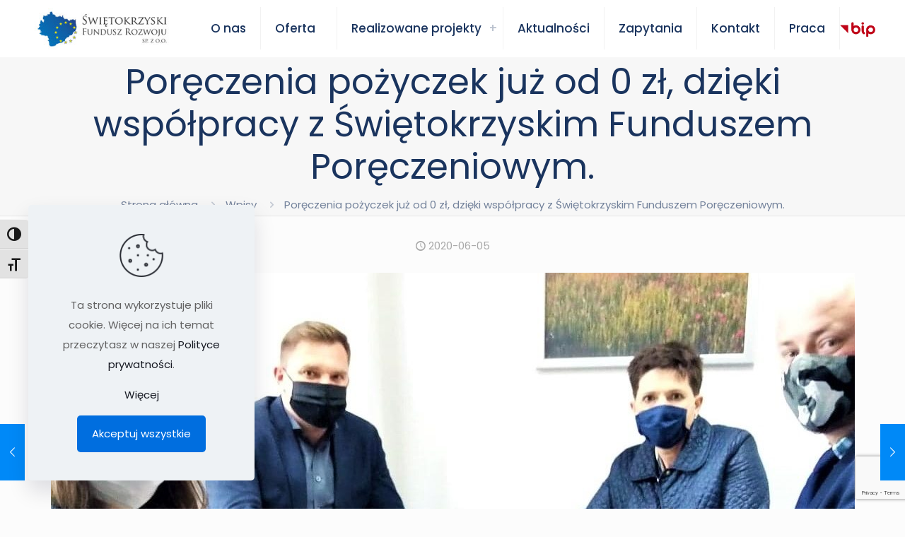

--- FILE ---
content_type: text/html; charset=utf-8
request_url: https://www.google.com/recaptcha/api2/anchor?ar=1&k=6LfyeAsrAAAAAAyinZkoS-Rnfn9Q-l9NpSAAqjkL&co=aHR0cHM6Ly9zZnIta2llbGNlLnBsOjQ0Mw..&hl=en&v=N67nZn4AqZkNcbeMu4prBgzg&size=invisible&anchor-ms=20000&execute-ms=30000&cb=inxo3hi7qirb
body_size: 48384
content:
<!DOCTYPE HTML><html dir="ltr" lang="en"><head><meta http-equiv="Content-Type" content="text/html; charset=UTF-8">
<meta http-equiv="X-UA-Compatible" content="IE=edge">
<title>reCAPTCHA</title>
<style type="text/css">
/* cyrillic-ext */
@font-face {
  font-family: 'Roboto';
  font-style: normal;
  font-weight: 400;
  font-stretch: 100%;
  src: url(//fonts.gstatic.com/s/roboto/v48/KFO7CnqEu92Fr1ME7kSn66aGLdTylUAMa3GUBHMdazTgWw.woff2) format('woff2');
  unicode-range: U+0460-052F, U+1C80-1C8A, U+20B4, U+2DE0-2DFF, U+A640-A69F, U+FE2E-FE2F;
}
/* cyrillic */
@font-face {
  font-family: 'Roboto';
  font-style: normal;
  font-weight: 400;
  font-stretch: 100%;
  src: url(//fonts.gstatic.com/s/roboto/v48/KFO7CnqEu92Fr1ME7kSn66aGLdTylUAMa3iUBHMdazTgWw.woff2) format('woff2');
  unicode-range: U+0301, U+0400-045F, U+0490-0491, U+04B0-04B1, U+2116;
}
/* greek-ext */
@font-face {
  font-family: 'Roboto';
  font-style: normal;
  font-weight: 400;
  font-stretch: 100%;
  src: url(//fonts.gstatic.com/s/roboto/v48/KFO7CnqEu92Fr1ME7kSn66aGLdTylUAMa3CUBHMdazTgWw.woff2) format('woff2');
  unicode-range: U+1F00-1FFF;
}
/* greek */
@font-face {
  font-family: 'Roboto';
  font-style: normal;
  font-weight: 400;
  font-stretch: 100%;
  src: url(//fonts.gstatic.com/s/roboto/v48/KFO7CnqEu92Fr1ME7kSn66aGLdTylUAMa3-UBHMdazTgWw.woff2) format('woff2');
  unicode-range: U+0370-0377, U+037A-037F, U+0384-038A, U+038C, U+038E-03A1, U+03A3-03FF;
}
/* math */
@font-face {
  font-family: 'Roboto';
  font-style: normal;
  font-weight: 400;
  font-stretch: 100%;
  src: url(//fonts.gstatic.com/s/roboto/v48/KFO7CnqEu92Fr1ME7kSn66aGLdTylUAMawCUBHMdazTgWw.woff2) format('woff2');
  unicode-range: U+0302-0303, U+0305, U+0307-0308, U+0310, U+0312, U+0315, U+031A, U+0326-0327, U+032C, U+032F-0330, U+0332-0333, U+0338, U+033A, U+0346, U+034D, U+0391-03A1, U+03A3-03A9, U+03B1-03C9, U+03D1, U+03D5-03D6, U+03F0-03F1, U+03F4-03F5, U+2016-2017, U+2034-2038, U+203C, U+2040, U+2043, U+2047, U+2050, U+2057, U+205F, U+2070-2071, U+2074-208E, U+2090-209C, U+20D0-20DC, U+20E1, U+20E5-20EF, U+2100-2112, U+2114-2115, U+2117-2121, U+2123-214F, U+2190, U+2192, U+2194-21AE, U+21B0-21E5, U+21F1-21F2, U+21F4-2211, U+2213-2214, U+2216-22FF, U+2308-230B, U+2310, U+2319, U+231C-2321, U+2336-237A, U+237C, U+2395, U+239B-23B7, U+23D0, U+23DC-23E1, U+2474-2475, U+25AF, U+25B3, U+25B7, U+25BD, U+25C1, U+25CA, U+25CC, U+25FB, U+266D-266F, U+27C0-27FF, U+2900-2AFF, U+2B0E-2B11, U+2B30-2B4C, U+2BFE, U+3030, U+FF5B, U+FF5D, U+1D400-1D7FF, U+1EE00-1EEFF;
}
/* symbols */
@font-face {
  font-family: 'Roboto';
  font-style: normal;
  font-weight: 400;
  font-stretch: 100%;
  src: url(//fonts.gstatic.com/s/roboto/v48/KFO7CnqEu92Fr1ME7kSn66aGLdTylUAMaxKUBHMdazTgWw.woff2) format('woff2');
  unicode-range: U+0001-000C, U+000E-001F, U+007F-009F, U+20DD-20E0, U+20E2-20E4, U+2150-218F, U+2190, U+2192, U+2194-2199, U+21AF, U+21E6-21F0, U+21F3, U+2218-2219, U+2299, U+22C4-22C6, U+2300-243F, U+2440-244A, U+2460-24FF, U+25A0-27BF, U+2800-28FF, U+2921-2922, U+2981, U+29BF, U+29EB, U+2B00-2BFF, U+4DC0-4DFF, U+FFF9-FFFB, U+10140-1018E, U+10190-1019C, U+101A0, U+101D0-101FD, U+102E0-102FB, U+10E60-10E7E, U+1D2C0-1D2D3, U+1D2E0-1D37F, U+1F000-1F0FF, U+1F100-1F1AD, U+1F1E6-1F1FF, U+1F30D-1F30F, U+1F315, U+1F31C, U+1F31E, U+1F320-1F32C, U+1F336, U+1F378, U+1F37D, U+1F382, U+1F393-1F39F, U+1F3A7-1F3A8, U+1F3AC-1F3AF, U+1F3C2, U+1F3C4-1F3C6, U+1F3CA-1F3CE, U+1F3D4-1F3E0, U+1F3ED, U+1F3F1-1F3F3, U+1F3F5-1F3F7, U+1F408, U+1F415, U+1F41F, U+1F426, U+1F43F, U+1F441-1F442, U+1F444, U+1F446-1F449, U+1F44C-1F44E, U+1F453, U+1F46A, U+1F47D, U+1F4A3, U+1F4B0, U+1F4B3, U+1F4B9, U+1F4BB, U+1F4BF, U+1F4C8-1F4CB, U+1F4D6, U+1F4DA, U+1F4DF, U+1F4E3-1F4E6, U+1F4EA-1F4ED, U+1F4F7, U+1F4F9-1F4FB, U+1F4FD-1F4FE, U+1F503, U+1F507-1F50B, U+1F50D, U+1F512-1F513, U+1F53E-1F54A, U+1F54F-1F5FA, U+1F610, U+1F650-1F67F, U+1F687, U+1F68D, U+1F691, U+1F694, U+1F698, U+1F6AD, U+1F6B2, U+1F6B9-1F6BA, U+1F6BC, U+1F6C6-1F6CF, U+1F6D3-1F6D7, U+1F6E0-1F6EA, U+1F6F0-1F6F3, U+1F6F7-1F6FC, U+1F700-1F7FF, U+1F800-1F80B, U+1F810-1F847, U+1F850-1F859, U+1F860-1F887, U+1F890-1F8AD, U+1F8B0-1F8BB, U+1F8C0-1F8C1, U+1F900-1F90B, U+1F93B, U+1F946, U+1F984, U+1F996, U+1F9E9, U+1FA00-1FA6F, U+1FA70-1FA7C, U+1FA80-1FA89, U+1FA8F-1FAC6, U+1FACE-1FADC, U+1FADF-1FAE9, U+1FAF0-1FAF8, U+1FB00-1FBFF;
}
/* vietnamese */
@font-face {
  font-family: 'Roboto';
  font-style: normal;
  font-weight: 400;
  font-stretch: 100%;
  src: url(//fonts.gstatic.com/s/roboto/v48/KFO7CnqEu92Fr1ME7kSn66aGLdTylUAMa3OUBHMdazTgWw.woff2) format('woff2');
  unicode-range: U+0102-0103, U+0110-0111, U+0128-0129, U+0168-0169, U+01A0-01A1, U+01AF-01B0, U+0300-0301, U+0303-0304, U+0308-0309, U+0323, U+0329, U+1EA0-1EF9, U+20AB;
}
/* latin-ext */
@font-face {
  font-family: 'Roboto';
  font-style: normal;
  font-weight: 400;
  font-stretch: 100%;
  src: url(//fonts.gstatic.com/s/roboto/v48/KFO7CnqEu92Fr1ME7kSn66aGLdTylUAMa3KUBHMdazTgWw.woff2) format('woff2');
  unicode-range: U+0100-02BA, U+02BD-02C5, U+02C7-02CC, U+02CE-02D7, U+02DD-02FF, U+0304, U+0308, U+0329, U+1D00-1DBF, U+1E00-1E9F, U+1EF2-1EFF, U+2020, U+20A0-20AB, U+20AD-20C0, U+2113, U+2C60-2C7F, U+A720-A7FF;
}
/* latin */
@font-face {
  font-family: 'Roboto';
  font-style: normal;
  font-weight: 400;
  font-stretch: 100%;
  src: url(//fonts.gstatic.com/s/roboto/v48/KFO7CnqEu92Fr1ME7kSn66aGLdTylUAMa3yUBHMdazQ.woff2) format('woff2');
  unicode-range: U+0000-00FF, U+0131, U+0152-0153, U+02BB-02BC, U+02C6, U+02DA, U+02DC, U+0304, U+0308, U+0329, U+2000-206F, U+20AC, U+2122, U+2191, U+2193, U+2212, U+2215, U+FEFF, U+FFFD;
}
/* cyrillic-ext */
@font-face {
  font-family: 'Roboto';
  font-style: normal;
  font-weight: 500;
  font-stretch: 100%;
  src: url(//fonts.gstatic.com/s/roboto/v48/KFO7CnqEu92Fr1ME7kSn66aGLdTylUAMa3GUBHMdazTgWw.woff2) format('woff2');
  unicode-range: U+0460-052F, U+1C80-1C8A, U+20B4, U+2DE0-2DFF, U+A640-A69F, U+FE2E-FE2F;
}
/* cyrillic */
@font-face {
  font-family: 'Roboto';
  font-style: normal;
  font-weight: 500;
  font-stretch: 100%;
  src: url(//fonts.gstatic.com/s/roboto/v48/KFO7CnqEu92Fr1ME7kSn66aGLdTylUAMa3iUBHMdazTgWw.woff2) format('woff2');
  unicode-range: U+0301, U+0400-045F, U+0490-0491, U+04B0-04B1, U+2116;
}
/* greek-ext */
@font-face {
  font-family: 'Roboto';
  font-style: normal;
  font-weight: 500;
  font-stretch: 100%;
  src: url(//fonts.gstatic.com/s/roboto/v48/KFO7CnqEu92Fr1ME7kSn66aGLdTylUAMa3CUBHMdazTgWw.woff2) format('woff2');
  unicode-range: U+1F00-1FFF;
}
/* greek */
@font-face {
  font-family: 'Roboto';
  font-style: normal;
  font-weight: 500;
  font-stretch: 100%;
  src: url(//fonts.gstatic.com/s/roboto/v48/KFO7CnqEu92Fr1ME7kSn66aGLdTylUAMa3-UBHMdazTgWw.woff2) format('woff2');
  unicode-range: U+0370-0377, U+037A-037F, U+0384-038A, U+038C, U+038E-03A1, U+03A3-03FF;
}
/* math */
@font-face {
  font-family: 'Roboto';
  font-style: normal;
  font-weight: 500;
  font-stretch: 100%;
  src: url(//fonts.gstatic.com/s/roboto/v48/KFO7CnqEu92Fr1ME7kSn66aGLdTylUAMawCUBHMdazTgWw.woff2) format('woff2');
  unicode-range: U+0302-0303, U+0305, U+0307-0308, U+0310, U+0312, U+0315, U+031A, U+0326-0327, U+032C, U+032F-0330, U+0332-0333, U+0338, U+033A, U+0346, U+034D, U+0391-03A1, U+03A3-03A9, U+03B1-03C9, U+03D1, U+03D5-03D6, U+03F0-03F1, U+03F4-03F5, U+2016-2017, U+2034-2038, U+203C, U+2040, U+2043, U+2047, U+2050, U+2057, U+205F, U+2070-2071, U+2074-208E, U+2090-209C, U+20D0-20DC, U+20E1, U+20E5-20EF, U+2100-2112, U+2114-2115, U+2117-2121, U+2123-214F, U+2190, U+2192, U+2194-21AE, U+21B0-21E5, U+21F1-21F2, U+21F4-2211, U+2213-2214, U+2216-22FF, U+2308-230B, U+2310, U+2319, U+231C-2321, U+2336-237A, U+237C, U+2395, U+239B-23B7, U+23D0, U+23DC-23E1, U+2474-2475, U+25AF, U+25B3, U+25B7, U+25BD, U+25C1, U+25CA, U+25CC, U+25FB, U+266D-266F, U+27C0-27FF, U+2900-2AFF, U+2B0E-2B11, U+2B30-2B4C, U+2BFE, U+3030, U+FF5B, U+FF5D, U+1D400-1D7FF, U+1EE00-1EEFF;
}
/* symbols */
@font-face {
  font-family: 'Roboto';
  font-style: normal;
  font-weight: 500;
  font-stretch: 100%;
  src: url(//fonts.gstatic.com/s/roboto/v48/KFO7CnqEu92Fr1ME7kSn66aGLdTylUAMaxKUBHMdazTgWw.woff2) format('woff2');
  unicode-range: U+0001-000C, U+000E-001F, U+007F-009F, U+20DD-20E0, U+20E2-20E4, U+2150-218F, U+2190, U+2192, U+2194-2199, U+21AF, U+21E6-21F0, U+21F3, U+2218-2219, U+2299, U+22C4-22C6, U+2300-243F, U+2440-244A, U+2460-24FF, U+25A0-27BF, U+2800-28FF, U+2921-2922, U+2981, U+29BF, U+29EB, U+2B00-2BFF, U+4DC0-4DFF, U+FFF9-FFFB, U+10140-1018E, U+10190-1019C, U+101A0, U+101D0-101FD, U+102E0-102FB, U+10E60-10E7E, U+1D2C0-1D2D3, U+1D2E0-1D37F, U+1F000-1F0FF, U+1F100-1F1AD, U+1F1E6-1F1FF, U+1F30D-1F30F, U+1F315, U+1F31C, U+1F31E, U+1F320-1F32C, U+1F336, U+1F378, U+1F37D, U+1F382, U+1F393-1F39F, U+1F3A7-1F3A8, U+1F3AC-1F3AF, U+1F3C2, U+1F3C4-1F3C6, U+1F3CA-1F3CE, U+1F3D4-1F3E0, U+1F3ED, U+1F3F1-1F3F3, U+1F3F5-1F3F7, U+1F408, U+1F415, U+1F41F, U+1F426, U+1F43F, U+1F441-1F442, U+1F444, U+1F446-1F449, U+1F44C-1F44E, U+1F453, U+1F46A, U+1F47D, U+1F4A3, U+1F4B0, U+1F4B3, U+1F4B9, U+1F4BB, U+1F4BF, U+1F4C8-1F4CB, U+1F4D6, U+1F4DA, U+1F4DF, U+1F4E3-1F4E6, U+1F4EA-1F4ED, U+1F4F7, U+1F4F9-1F4FB, U+1F4FD-1F4FE, U+1F503, U+1F507-1F50B, U+1F50D, U+1F512-1F513, U+1F53E-1F54A, U+1F54F-1F5FA, U+1F610, U+1F650-1F67F, U+1F687, U+1F68D, U+1F691, U+1F694, U+1F698, U+1F6AD, U+1F6B2, U+1F6B9-1F6BA, U+1F6BC, U+1F6C6-1F6CF, U+1F6D3-1F6D7, U+1F6E0-1F6EA, U+1F6F0-1F6F3, U+1F6F7-1F6FC, U+1F700-1F7FF, U+1F800-1F80B, U+1F810-1F847, U+1F850-1F859, U+1F860-1F887, U+1F890-1F8AD, U+1F8B0-1F8BB, U+1F8C0-1F8C1, U+1F900-1F90B, U+1F93B, U+1F946, U+1F984, U+1F996, U+1F9E9, U+1FA00-1FA6F, U+1FA70-1FA7C, U+1FA80-1FA89, U+1FA8F-1FAC6, U+1FACE-1FADC, U+1FADF-1FAE9, U+1FAF0-1FAF8, U+1FB00-1FBFF;
}
/* vietnamese */
@font-face {
  font-family: 'Roboto';
  font-style: normal;
  font-weight: 500;
  font-stretch: 100%;
  src: url(//fonts.gstatic.com/s/roboto/v48/KFO7CnqEu92Fr1ME7kSn66aGLdTylUAMa3OUBHMdazTgWw.woff2) format('woff2');
  unicode-range: U+0102-0103, U+0110-0111, U+0128-0129, U+0168-0169, U+01A0-01A1, U+01AF-01B0, U+0300-0301, U+0303-0304, U+0308-0309, U+0323, U+0329, U+1EA0-1EF9, U+20AB;
}
/* latin-ext */
@font-face {
  font-family: 'Roboto';
  font-style: normal;
  font-weight: 500;
  font-stretch: 100%;
  src: url(//fonts.gstatic.com/s/roboto/v48/KFO7CnqEu92Fr1ME7kSn66aGLdTylUAMa3KUBHMdazTgWw.woff2) format('woff2');
  unicode-range: U+0100-02BA, U+02BD-02C5, U+02C7-02CC, U+02CE-02D7, U+02DD-02FF, U+0304, U+0308, U+0329, U+1D00-1DBF, U+1E00-1E9F, U+1EF2-1EFF, U+2020, U+20A0-20AB, U+20AD-20C0, U+2113, U+2C60-2C7F, U+A720-A7FF;
}
/* latin */
@font-face {
  font-family: 'Roboto';
  font-style: normal;
  font-weight: 500;
  font-stretch: 100%;
  src: url(//fonts.gstatic.com/s/roboto/v48/KFO7CnqEu92Fr1ME7kSn66aGLdTylUAMa3yUBHMdazQ.woff2) format('woff2');
  unicode-range: U+0000-00FF, U+0131, U+0152-0153, U+02BB-02BC, U+02C6, U+02DA, U+02DC, U+0304, U+0308, U+0329, U+2000-206F, U+20AC, U+2122, U+2191, U+2193, U+2212, U+2215, U+FEFF, U+FFFD;
}
/* cyrillic-ext */
@font-face {
  font-family: 'Roboto';
  font-style: normal;
  font-weight: 900;
  font-stretch: 100%;
  src: url(//fonts.gstatic.com/s/roboto/v48/KFO7CnqEu92Fr1ME7kSn66aGLdTylUAMa3GUBHMdazTgWw.woff2) format('woff2');
  unicode-range: U+0460-052F, U+1C80-1C8A, U+20B4, U+2DE0-2DFF, U+A640-A69F, U+FE2E-FE2F;
}
/* cyrillic */
@font-face {
  font-family: 'Roboto';
  font-style: normal;
  font-weight: 900;
  font-stretch: 100%;
  src: url(//fonts.gstatic.com/s/roboto/v48/KFO7CnqEu92Fr1ME7kSn66aGLdTylUAMa3iUBHMdazTgWw.woff2) format('woff2');
  unicode-range: U+0301, U+0400-045F, U+0490-0491, U+04B0-04B1, U+2116;
}
/* greek-ext */
@font-face {
  font-family: 'Roboto';
  font-style: normal;
  font-weight: 900;
  font-stretch: 100%;
  src: url(//fonts.gstatic.com/s/roboto/v48/KFO7CnqEu92Fr1ME7kSn66aGLdTylUAMa3CUBHMdazTgWw.woff2) format('woff2');
  unicode-range: U+1F00-1FFF;
}
/* greek */
@font-face {
  font-family: 'Roboto';
  font-style: normal;
  font-weight: 900;
  font-stretch: 100%;
  src: url(//fonts.gstatic.com/s/roboto/v48/KFO7CnqEu92Fr1ME7kSn66aGLdTylUAMa3-UBHMdazTgWw.woff2) format('woff2');
  unicode-range: U+0370-0377, U+037A-037F, U+0384-038A, U+038C, U+038E-03A1, U+03A3-03FF;
}
/* math */
@font-face {
  font-family: 'Roboto';
  font-style: normal;
  font-weight: 900;
  font-stretch: 100%;
  src: url(//fonts.gstatic.com/s/roboto/v48/KFO7CnqEu92Fr1ME7kSn66aGLdTylUAMawCUBHMdazTgWw.woff2) format('woff2');
  unicode-range: U+0302-0303, U+0305, U+0307-0308, U+0310, U+0312, U+0315, U+031A, U+0326-0327, U+032C, U+032F-0330, U+0332-0333, U+0338, U+033A, U+0346, U+034D, U+0391-03A1, U+03A3-03A9, U+03B1-03C9, U+03D1, U+03D5-03D6, U+03F0-03F1, U+03F4-03F5, U+2016-2017, U+2034-2038, U+203C, U+2040, U+2043, U+2047, U+2050, U+2057, U+205F, U+2070-2071, U+2074-208E, U+2090-209C, U+20D0-20DC, U+20E1, U+20E5-20EF, U+2100-2112, U+2114-2115, U+2117-2121, U+2123-214F, U+2190, U+2192, U+2194-21AE, U+21B0-21E5, U+21F1-21F2, U+21F4-2211, U+2213-2214, U+2216-22FF, U+2308-230B, U+2310, U+2319, U+231C-2321, U+2336-237A, U+237C, U+2395, U+239B-23B7, U+23D0, U+23DC-23E1, U+2474-2475, U+25AF, U+25B3, U+25B7, U+25BD, U+25C1, U+25CA, U+25CC, U+25FB, U+266D-266F, U+27C0-27FF, U+2900-2AFF, U+2B0E-2B11, U+2B30-2B4C, U+2BFE, U+3030, U+FF5B, U+FF5D, U+1D400-1D7FF, U+1EE00-1EEFF;
}
/* symbols */
@font-face {
  font-family: 'Roboto';
  font-style: normal;
  font-weight: 900;
  font-stretch: 100%;
  src: url(//fonts.gstatic.com/s/roboto/v48/KFO7CnqEu92Fr1ME7kSn66aGLdTylUAMaxKUBHMdazTgWw.woff2) format('woff2');
  unicode-range: U+0001-000C, U+000E-001F, U+007F-009F, U+20DD-20E0, U+20E2-20E4, U+2150-218F, U+2190, U+2192, U+2194-2199, U+21AF, U+21E6-21F0, U+21F3, U+2218-2219, U+2299, U+22C4-22C6, U+2300-243F, U+2440-244A, U+2460-24FF, U+25A0-27BF, U+2800-28FF, U+2921-2922, U+2981, U+29BF, U+29EB, U+2B00-2BFF, U+4DC0-4DFF, U+FFF9-FFFB, U+10140-1018E, U+10190-1019C, U+101A0, U+101D0-101FD, U+102E0-102FB, U+10E60-10E7E, U+1D2C0-1D2D3, U+1D2E0-1D37F, U+1F000-1F0FF, U+1F100-1F1AD, U+1F1E6-1F1FF, U+1F30D-1F30F, U+1F315, U+1F31C, U+1F31E, U+1F320-1F32C, U+1F336, U+1F378, U+1F37D, U+1F382, U+1F393-1F39F, U+1F3A7-1F3A8, U+1F3AC-1F3AF, U+1F3C2, U+1F3C4-1F3C6, U+1F3CA-1F3CE, U+1F3D4-1F3E0, U+1F3ED, U+1F3F1-1F3F3, U+1F3F5-1F3F7, U+1F408, U+1F415, U+1F41F, U+1F426, U+1F43F, U+1F441-1F442, U+1F444, U+1F446-1F449, U+1F44C-1F44E, U+1F453, U+1F46A, U+1F47D, U+1F4A3, U+1F4B0, U+1F4B3, U+1F4B9, U+1F4BB, U+1F4BF, U+1F4C8-1F4CB, U+1F4D6, U+1F4DA, U+1F4DF, U+1F4E3-1F4E6, U+1F4EA-1F4ED, U+1F4F7, U+1F4F9-1F4FB, U+1F4FD-1F4FE, U+1F503, U+1F507-1F50B, U+1F50D, U+1F512-1F513, U+1F53E-1F54A, U+1F54F-1F5FA, U+1F610, U+1F650-1F67F, U+1F687, U+1F68D, U+1F691, U+1F694, U+1F698, U+1F6AD, U+1F6B2, U+1F6B9-1F6BA, U+1F6BC, U+1F6C6-1F6CF, U+1F6D3-1F6D7, U+1F6E0-1F6EA, U+1F6F0-1F6F3, U+1F6F7-1F6FC, U+1F700-1F7FF, U+1F800-1F80B, U+1F810-1F847, U+1F850-1F859, U+1F860-1F887, U+1F890-1F8AD, U+1F8B0-1F8BB, U+1F8C0-1F8C1, U+1F900-1F90B, U+1F93B, U+1F946, U+1F984, U+1F996, U+1F9E9, U+1FA00-1FA6F, U+1FA70-1FA7C, U+1FA80-1FA89, U+1FA8F-1FAC6, U+1FACE-1FADC, U+1FADF-1FAE9, U+1FAF0-1FAF8, U+1FB00-1FBFF;
}
/* vietnamese */
@font-face {
  font-family: 'Roboto';
  font-style: normal;
  font-weight: 900;
  font-stretch: 100%;
  src: url(//fonts.gstatic.com/s/roboto/v48/KFO7CnqEu92Fr1ME7kSn66aGLdTylUAMa3OUBHMdazTgWw.woff2) format('woff2');
  unicode-range: U+0102-0103, U+0110-0111, U+0128-0129, U+0168-0169, U+01A0-01A1, U+01AF-01B0, U+0300-0301, U+0303-0304, U+0308-0309, U+0323, U+0329, U+1EA0-1EF9, U+20AB;
}
/* latin-ext */
@font-face {
  font-family: 'Roboto';
  font-style: normal;
  font-weight: 900;
  font-stretch: 100%;
  src: url(//fonts.gstatic.com/s/roboto/v48/KFO7CnqEu92Fr1ME7kSn66aGLdTylUAMa3KUBHMdazTgWw.woff2) format('woff2');
  unicode-range: U+0100-02BA, U+02BD-02C5, U+02C7-02CC, U+02CE-02D7, U+02DD-02FF, U+0304, U+0308, U+0329, U+1D00-1DBF, U+1E00-1E9F, U+1EF2-1EFF, U+2020, U+20A0-20AB, U+20AD-20C0, U+2113, U+2C60-2C7F, U+A720-A7FF;
}
/* latin */
@font-face {
  font-family: 'Roboto';
  font-style: normal;
  font-weight: 900;
  font-stretch: 100%;
  src: url(//fonts.gstatic.com/s/roboto/v48/KFO7CnqEu92Fr1ME7kSn66aGLdTylUAMa3yUBHMdazQ.woff2) format('woff2');
  unicode-range: U+0000-00FF, U+0131, U+0152-0153, U+02BB-02BC, U+02C6, U+02DA, U+02DC, U+0304, U+0308, U+0329, U+2000-206F, U+20AC, U+2122, U+2191, U+2193, U+2212, U+2215, U+FEFF, U+FFFD;
}

</style>
<link rel="stylesheet" type="text/css" href="https://www.gstatic.com/recaptcha/releases/N67nZn4AqZkNcbeMu4prBgzg/styles__ltr.css">
<script nonce="fD9Ff3gWI2euTMN3Q4la-w" type="text/javascript">window['__recaptcha_api'] = 'https://www.google.com/recaptcha/api2/';</script>
<script type="text/javascript" src="https://www.gstatic.com/recaptcha/releases/N67nZn4AqZkNcbeMu4prBgzg/recaptcha__en.js" nonce="fD9Ff3gWI2euTMN3Q4la-w">
      
    </script></head>
<body><div id="rc-anchor-alert" class="rc-anchor-alert"></div>
<input type="hidden" id="recaptcha-token" value="[base64]">
<script type="text/javascript" nonce="fD9Ff3gWI2euTMN3Q4la-w">
      recaptcha.anchor.Main.init("[\x22ainput\x22,[\x22bgdata\x22,\x22\x22,\[base64]/[base64]/[base64]/[base64]/[base64]/[base64]/KGcoTywyNTMsTy5PKSxVRyhPLEMpKTpnKE8sMjUzLEMpLE8pKSxsKSksTykpfSxieT1mdW5jdGlvbihDLE8sdSxsKXtmb3IobD0odT1SKEMpLDApO08+MDtPLS0pbD1sPDw4fFooQyk7ZyhDLHUsbCl9LFVHPWZ1bmN0aW9uKEMsTyl7Qy5pLmxlbmd0aD4xMDQ/[base64]/[base64]/[base64]/[base64]/[base64]/[base64]/[base64]\\u003d\x22,\[base64]\\u003d\x22,\x22w7bClSMIGSAjw6fCpFwbw6s5w7IrwrDCqsOaw6rCnxRfw5QfFMK9IsO2RMKGfsKsd0PCkQJ4dh5cwp3CtMO3d8O7BhfDh8KbR8Omw6JXwqPCs3nCi8OnwoHCujbCjsKKwrLDnXTDiGbCsMOGw4DDj8K7LMOHGsKOw6htNMKywqkUw6DCicK8SMOBwr/Dtk1/[base64]/IFY4wqzDlTzCg8KGw5kmwqNhGkbCm8OrbcO8VCgkNMOow5jCnkLDpEzCv8K8Z8Kpw6lHw6bCvigJw7kcwqTDgMO7cTMFw7dTTMKXNcO1Pwxow7LDpsO6WzJ4wqLCi1Amw6RCCMKwwrk8wrdAw5c/OMKuw4gvw7wVWh54ZMOiwqg/wpbCr3cTZk/Dix1Wwq/Dm8O1w6Y7wqnCtlNJa8OyRsKTf00mwpc/[base64]/CrsOOw6tKNzIDFlPDqG9DWjnDqBfDuDBbe8K5wofDomLCtHVaMMKTw55TAMK8NhrCvMKMwqVtIcOBNBDCocOfwp3DnMOcwr/CgRLCiGMIVAELw5LDq8OqL8KRc0B/[base64]/[base64]/[base64]/CqwLDjS0HA8OgB8KuIysaw44tK8ONwoYowohZccK8w5kWwrgCB8OCw4xnXcOpK8OVwr81w60BbMOpwqJbMBZSaCJsw65nfErDnVNEw7jDr0TDksKXUx3CtcKowrjDkMOwwqkawoN2FCM/FDNKIMO6w4ICRU8KwrB2QsKLwoHDvcOpbDLDr8KIwqljLh/CqyczwotgwqpBL8K5wpXCoSkkQMOJw5Uow6DDkzjCicOjF8K7QcOzAkrDpEfCosOIw6vCqxQ2fMOvw4zClsObI3vDucOAwqgNwpvDusK+EsOUw73Ck8Kswr3CgMOKw57CtMKVbsOcw6nDgnFnP3/CgcK5w4jDn8OYBSciEsKleFt6wr4qw4bDlcOXwrXCjk7CpEJSw5l1N8K0HMOpX8KnwpI6w6rDuVgxw6lJw6/Cv8KowrsXw4xGwojDj8KAQHIgwpNyPsKYGMOzZsO5EijDtS01SMOZwqjCkcOtwq0OwqcqwphPwqFOwrU+f3HDtS9yZBzCqMKhw6c8PcOAwoQGw4fCmADCgwNjw5HCjsOawrENw5k4C8O2wq0vJGFrYcKDeBzDlxjCkcOVwrBLwqtRwp/CkH7CvRMpcEAwGcOJw5vCt8OUwrJrTk0iw4U4DSjDv1g0WV0lw6Vsw4cEDMKAA8KmBE7CiMKVb8OgKcK1TVbDiX9+GyAjwodwwpczHnkuFUw0w53CmMOvJcOAwpjDhsO9YMKJwp/CswotU8KOwpoQwoVcZlXDl1TCtMK2wq/CpsKXwpjDpn1cw6LDvUlKw4oUdF5CU8KCTsKMF8OJwovCiMK6wpfCt8KnORgsw49PIcO/[base64]/Cv3t3w7jCrQ7DuVl/w63DkHjDncOKe3jCjcK9wotcacK7EDs0OMK4wrE+w6DDj8K8wpvDkhleKsO8w7LDrsK/wplRwp0EccKzXGvDr1XDkcKHwprChsKRwqBgwpDDhlzClSHCiMKAw55ISnR1WFXCkmvCmQPCqMO4woXDk8OTG8OWUsOpwosvIsKXw4prw65jwpJuwp97KcOXwp/ClHvCtMKkdS03O8KYwpbDlgZ/wrZKQ8KsJsOJdG/CvSV9dH3CjTp4w5MZesK1BsKKw6vDrDfCuQTDtMKoa8OVw7PCvV/Cow/Ctk3Cu2lMLMKhwonCugc9wrppw6zCj3ROI1FpOBsQw5/DjSTDhsKEXxzCscKddkJRwrAbwoFbwq1dwovDiHwUw4zDhDjCp8ODBkPDqg4wwq/[base64]/[base64]/Dv8KHw69MDm7DtsKFwqNnZjfDusKXD8OCU8Kyw640wrVgIgvDm8K4K8OEJcO4EHPDnUgqw7bCmsOFVWLDtn7DnXJ8wqjDhwE9NMK/[base64]/wrgOMcKDw403w6/DvsK/[base64]/CpMO9wp4mw4PCmcOhcDswBMKTAsOLWW8uwozDvsOVL8OuZBw5w6/[base64]/DqsOSGsKAwqwlw6bDj8OZw7/CjsK2FU3Dj8OKLnrDksKJw7TCqsKSHnXCtcKILMKrw6o1w7nDgsKmXEbChH8mOcK7wrrDv1/Cv2xhNkzCtcONVXTCpXnChcOLLgIULUnCoTfCvMKWQTbDtnLDqMOzdcOEw5AJw4XDnsOywpdiw5jCvw9Ow7vCkQPCoUDDuMOTw4kgWQLCjMKywofCrxTDnMKhJMO7wrk5IMKCOzXCvsOOwrjCokLDgWpJwoNtPFAnLGE7wotLwpHCuEtsMcKBw61rd8K4w4/CiMOIwrnDsiBrwqYowrE3w7FrajXDmCwwJsKtwpHCmVfDmBtoOEfCv8ObH8OAw5nDs0/[base64]/[base64]/[base64]/[base64]/DrMOSwq4uSl/[base64]/wqNCfsKcV8O0Gn9DSsOGCiHDjlHCrzpuNgtCEcOuw6LCs1VKwrcoIm8Ewrt1SELCphfCu8OVbHl0dMOOCcORw5hhwrDCpcKiJ0xJw5vDn3dSwrhePsO5ak8bcFR5VMKQw6DChsO/wrrCisK5w7pHwpwBQQPDksOAYFfCqRh5wpNdKMKNwqjCmcKpw4zDrsOJwpMqwoUpw6fDn8OBKMKjwpPDlFNiU3XCgMOOw5FDw5chwpIywprCngQ5TTRCPEJhAMOSM8OGEcKJwp3Cs8KVR8OPw44GwqF7w7FyFAPCtkMSf1/CriLCmMKlw4PCs3NnX8Ozw6fCssKeb8Onw6XCgm1fw6XDgUQew4F7HcO/[base64]/CgMONAlsGDAVpw4/DncOvG8OPw4sOwpggMEhSecKoSMKSw6zDlsODGcOawrEKwoLDkgTDg8O+w7LDnFBEw7k2w67DiMKDN2YBN8KfKMOkScKCwpknw48xdyHDtV8be8Kywq8/woTDqQHCqyLDgQDDuMO/wpPCnsK6STYvf8Ohw4XDgsOPw5PCicOELU7CkHLCm8OfScKCw7lVw6fCnsOdwq5Bw7NPV2MLw7vCvMOIDsOuw61awoLCk1fCrBPDqcOAwrDCvsOHZ8K/w6E8w6nCqsKjwpUqw4HCuyPDrh7CsV8owrnDnWHCsg4xC8KHQ8Kmw5ZPwo3DsMOWYsKEV0F9fMOMw6TDlsOFwo3DrsKPw4zDmMO3O8KVFifChhbClsO7wrrDpsOTw6zCpsKxB8OVw4UicGZoKl/Do8OPGMOJw7ZQw5sDwqHDvsKOw6dQworDqsKHWsOqw4Jhw4wTUcO4AjjCvCzCg38Ww4LCmMKVKijCildHEG/ChMKqb8Ozwrl1w6vDhMOZdSwUCcKeIg9CU8OsEVbCoSZxw6PCjnJKwrzCuRfCvRQIwrhFwonDpcOgwpHCtic7ecOsAsKPLw1ZRH/[base64]/[base64]/CrQgaw7rDj1rDjhzCr2nDvcKrw4fCgUQMfcOrwo3DnBVmwpXDhBfCjj7DqsKQSsK/fm3CrsOLw7fDsk7DnwchwrBtwqfDi8KbWcKZGMO5ZcOcwqp8w5B3wp49wqMgw6DDiFTDkcO7w7TDpsK/w5zDvsOxw45VJyDDoD1Tw4kYKsOmwp5yUcOGYTxNwqoVwpIqwqjDg2fDsibDhVvDmnQaUxt0NcK1WAvCvMOnwrheAcOPKsOgw7HCvkTCt8OzecO/w4MTwrIgMyQaw6lpwrU9e8OZV8OuaFBOwqjDh8O8wqTCvMOyCcOww5vDkMOvdcKxHmvDli/CuDXCpG3DlsOBwqPDkMOZw6fDgiJcHx0qWMKSw4HCtgd6wqxRaSPDujXDtcOSwo7CjTrDvwvCscOMw5XDgMKCwpXDqQQ4X8OKY8KaPQbDvSvDoz/[base64]/DvjzDgcOCLsKxwpfCu8OjwqBBwpvCtWTCo8Ojw4TClHrDu8KywotPw6jDkBx3w6VnRFTCpsKCw6fCj3YIKsOsTsO0NAhkfFnDqcOCwr/CpMKywpoIwpbDi8OsEzMIwofDrzrDmMKOwq8EJ8KjwofDu8KoKgXDocKpS2jCoTwnwqPDrRUgw4MKwroEw4gEw6TDkcONP8KRw59KdE8aA8OSw5p/w5IgJGAePBzDoXPCtElfw4DChRI2Ei0Zw4Ecw47DjcOBO8KWw4DCuMK7WsKlNsOmw4wAw5vCqnZwwrN3wo9vMMOrw4DClcOmbXnCpMONwodvZcOSwpDCs8K1AcO2wpFjcRLDjVwpw5TDixzDvsO/fMOqYwI9w4/[base64]/DqMKQwoREw5bDksOgKsKlw68Fw43Dl8O2H8KtD8KdwpzDrSTCjsOOIcKfw5JWw44qZ8OMw5Umwro1w4XDuzbDqjHCqi1IX8KLScKpE8KSw40vQFIIJMKvdCrCrBBHWMO8wqJsEUExw7bDgzDDrsKFRcKrwo/DlSzDtcO2w5/CrHonwoDChDjDksOZw7ArQsK2NMOVwrPCjmdPEcKew6MhLsOiw4dWwqFlJk9wwrvCjMOtwqkoU8ONw4HCkClJYMOnw4YwN8KcwphNGsOVwpnCii/CvcOQTcOKMQPCqBw1w6nDv2TDkDlxw6ZDa1ZkbDFIw5RmZANqw4TDjRFeEcOoRcKfKQpVLwDDqMOpwr1dwo/Coj0Swr/DtTNPGMOIU8OhcQ3CkzbCo8OqLMKdwprCvsODAcK1F8KqEwF/wrBqwrrDlDxlTsKjwrcIw4bDgMKLKz/[base64]/[base64]/CtsKhPHA1wrfCuStIw494DMKBVsK1woHCoSLCiMOpc8O4wrVvZTrDl8OXw45aw4klw4DCncOsTMKuTDRRRMO8w4zCusOgw7QZf8KKw73DjsKPGVZbTcOtw7kXw6cLUcOJw6wYw7cIV8Oqw6kjwoE8C8OZwqYbwpnDkA/Dt1LCqMKqwrEBwoTDqXvDjXIrEsKvw6Fhw57Ct8Kew5vDnmXDt8KDwrxiSEvDgMOPwr7CjXvDr8OWwpXDnxHCssK/VsOGWVVrEmPDrkXClMKfacOcIcKWPhJjUz4/[base64]/Dhi95w63ClVwcDcOMw6JEw47DtcKTw4rClsKXbcKqw4bDkHoJw4Rqw5R+IsOcLsOawrALSsOBwq5iwpU5ZMOHw486PxTDj8O3wo0nw7QEbsKAMsOYwpjCnMO3RzNBLynCmQLDujHDrMOjBcOlwpjCtcKCEi4/RzHCigQPDz9/L8KHw7UdwpwCZlQ0A8OKwocYWcO2wpJ2YsOBw548w4fDkyDCvzdpFcKnwq/CssK+w4/Dh8O9w67DsMKSw7PCj8KCw5Bxw4lqCMOVbcKJw5V+w6rCsg91BEgxBcOlCXhUacKWPQzDgBREZn4CwoLCu8Ogw5LCvMKLd8OvYMKgQnAGw6V8wqzCm3AHZMKifXjDhnnCqMOoEVbCicKydsOPUAlnGMOPL8OBIWfDmyFBwoowwoITXsOSw4/CucKzwoDCvcKLw7wxwrV4w7PCmW7Dg8OvwoPDkQTCosO2w4oDXcKaSjrCqcKVJsKJQcKyw7HCsxzCosKRasK0IRsJw4zDpMOFw5gQE8ONw7vCkR/Ci8OVF8KEw7JKw5/CksKGwprCpyc5w6AGw47CpMO8OsK5wqHCucKgc8KCLTZJwrtlwpZBw6LDjhDCjcKhImwVwrXDgcO/Bn0Nw7DChsK4w4Ygwp/[base64]/DrMKudwbCsh7DkMKXfsKIL2sPYWVJJlfCncKNw5Iowqx8JQR6w7nCmsKcw5PDrcK3w77CtS4/PMOAAwnDtiRsw63CucO5Z8OtwrrDlw7DqMKpwohiAsK3wovDlsOpIwQca8KWw4vDoHtCSUJuwpbDosKqw5VSVSvCt8KXw4XDucK4wqHCgDJbw61uwqjCgBTDosO+P3d1eDJGw59gIsOsw7ctI1DDl8ONw5/Ds2YlAMKqPcKPw6d5w4JCL8KqOl/DrhUXRMOuw5powpMEYUtmwocLUlPCtBfDgsKSw4BVEcKndhvDgcOHw6XChijCqcOYw6PCocOAZcO+EkrCqcKEw6vCggEMXkjDo3LDqA3DucKeVApzRcKbHsKKLisAWRN3w59tXCLDnkJKAXljIcOtXSDCkcOfwp7DgRkgDsOQaXrCoh/DlcKII24AwrthN2PCl3wxwrHDsC7DkMKSdSDCqMOPw6YKEMKhFcK4fDDCtz4OwozDhjLCi8KEw57ClMKOAUFQwr5Sw4E0NMKvFsO8wpHCglxNw6DDmipIw5/[base64]/[base64]/ChMOwNyhQwrFbwowdw5gIaxcow7YHMkbCmzLCoW1JwpbDvcKtwpJHw6PDgsO1Yn4wccOCRcO2wokxasK5w4QFAG8hw4bDgQY4WsOEdcKeNsKNwqcvZsKyw77CvT8AOUEOVMORAMKLw6UoDhTDlFIOdMO6wrXDrUPCiT1xwp/DjB3CksKcw7HDvRAwR2J+PMOjwos/OcKLwqrDk8KEwpfDgx0+w5B8cl0uLcOMw5XCsy8ye8Oiw6PCoXZdN07CujESe8OZDsKTaRHCgMOCcMK9wo42wpHDky/DqVZYbxludkrDu8KuTm3Dn8OnKsKpB11EO8Kbw6ROUMK0w6Qbw6TDgTvDmsKUeWjDgxTDrQbCosKjw4luPMKSw7rDjMKHPcOWw4bCiMOXwqtRw5LDscOiOW9qwpDDl2YAYCTCrMO+EcOZAQYMS8KqFsK7SV07w4o1GnjCvQ3Dt0/CpcObG8OyLsK6w5o3ZnY0w7d/[base64]/DscKtw47Cn8ONw48cw7R5OhzCq3stRMOKw6XDr2PDn8O1cMO9b8OSw4hHw6LDuS/DtlBWYsKDbcOlWGNfHcKSf8OUwrsjD8KIB0XDoMKEw5zCpMKQbjnDmU4UScKkKlzDicOLw6Iqw41JEh4GX8KgDcKlw4XCvMOnwq3CvcO5w5fCq1DCr8Kywrp+ESHCjmHCo8KhbsOqw47DlGBkwrTDrnIpw6nDuVrDjFM/[base64]/CtcOQEhnDt0hEwqIvaMOKOF3Cu0fCplAUO8OEEWXCqA19wpPCgBc2woLCuTHDmkRMwol8cTwBwr4HwqpUSi3CqlFFeMOBw79VwqrDv8KyL8KhQcKfwpTCicO2Yk41w7/Ds8KlwpAww6DCtCDCicO2w5gZwopGw5/CscOew6M+XEDCvSg/wqgmw7DDucO5wrYVOm5Fwop3w5fDvAXCqcOFw7gmw79Hw4dCNsOLwpvCsQl0wo0mZ2ULw4XCunTChQQqw4EBw5bDm0TCgCHCh8Oiw45mdcOVwrPCtUx0BMKEwqFRw7RbDMKZEsK0wqRfUmJfwpYqwplfaS5Kwogtw6JZw6sZw4ItVTw8VnJ0w6kdWxdeO8KgUW/DiwdcQ2Mew5ZbaMOgcH/CoyjDimFLKWHDgMKUw7NQQG3DikvDlVXCkcO+fcO6CMOtwrgjWcKBT8KTwqEqw73Cl1Ujwq9cQMOSwprDusKGdsO/esOsOS3CqsKMYMOzw6V7wpFwFmQ5WcKSworCuEjDjmfClWrDlsOgw7l+w7wtwqLCrVooLGBXwqVtLQ/[base64]/UcKvw7UXYMOQO8KhR8OBA8K1wp0zwr8mw53ClMKZwp95SMOww6XDsBlKSsKjw4JOwoQBw5x8w5NOTMK8CcO7HsOCLwsiSRF5KX/DtFnDrsKpO8KewqtSMXULKcO3w6nDpTTDigV/JsK/[base64]/cMKMw7obwrtGf2tXesKqwrbDuMKqwq/CrcKXEsOcRhLCkQV5wr7Cq8OqLsO1wo5mwpx4BcOOw51lG3nCvcOCwpZAV8K7EjDCsMOiTCMuRX8ZWX/CpWJxA03DtsKaAWtMYcKRfsKdwqPCvFbDisKTw68dwojDhiHCncK8PVbCocO4XcK/L3PDpmbDuUU8woNGw48GwqPDjkvCj8KuUHTClcO1MErDuA/DsUkiwpTDrB0ww4UBw4HCnGUKwpI6dsKFH8KPworDvhAuw5/ChMOvUMO5wr9zw5Iewq/CnysRE1jCoSjCmsK1w6DDi37Csm5nMj59McKqwoREwrjDj8Ktwp/DvlHCpykKwrAZYsKPwprDvMKzwoTCjDoowoB3J8KMwrXCt8OjamIdwr8wNsOKVsK7wrYMNT3CnG4bw7fCscKkYXUrVjTDjsKjNcOCwqHDrcKVAcKFw68sPcOHehbDkQfDqsK3bsK1w4TCksKaw49YfBFVwrhzbRjDtMOZw5t/LQnDqjrCssKDwqU4QTUtwpXCog0Kw5wlY3HCn8O7w6/CvEV3w49bwoXCvBfDuyxaw5zDuGzDnsK+w4pHbcOvw7rCnkTClWDDjcKrwpsrSU0kw64Zw60xU8OhGcO7wpHChiHCt0fCssKCUCRIeMK/wpPDucOzwr7Dk8OyeTYUGyLDqRnCscKmaWlQWMKFWcKgwoHDqsOybcKYwrctPcKKwolbSMOSw7nDmlolw5nDs8OBfcK7w7lvwpdcw6rDhsO/[base64]/w74/w6rDqX9Xwrghw4xVw7AaZ8K0dsKUYMKlw5c9R8K9wrFmdMORw5A8wrZkwrAyw7vCmsOnFcOow6vCiRQLw753w58RGgx6w5XDkcKdwpbDhTTCrsOcOMKew54eKcOQwrR/A2HCicOGwrXCnRvCn8KEO8KCw4jDhHDCmsKpw74+wpnDkCR7ThQpSsOBwrZHwpfCsMKkfsO6worCo8Kew6fCtsOJCR0hI8OOE8KyaTUOIWnClwB6wrYWUV/DvcKnEMOqT8KnwqIFwrDCtwhew4DCvsKlaMO8CTnDtsK7wqRZcxPCt8K3ZHUowq5XK8Kcw5cjw6bCvSvCsRvCvETDiMOHFsKjwoHCsz3DusKXw6/DkG5KasKoBMKGwprDlA/DpMO4OsKxw5jDk8KeHFN3wqrCpkHDoyzDgGJHd8ObaShoO8K5woTCgMK2aRvCrgbDkXfCs8Kiw6Apw4oWXcKFwqrDi8ORw60twotVBMKPClx/w60DdkjDj8O4WsO+w4XCvk8KWCTDrRfDsMK2woPCpMKNwoHDlSg8w7zDtlzCh8OGw5s+woLCnydkVMKtEsKTwqPCiMO8LSvCnFRTw5bClcOHwrFXw6zDhnnCnsKyR3JEFQ8DUyo8QMK+w43CvENSc8O/w4luE8KabxTCi8OtwqjCu8OmwpNsHXoBL3o2XxBxe8Ohw58QMwfCjMKCK8Ofw4wsU3fDvgjCk2zCu8Kuwr/Dl0VpY1Acw5F8JTDDsA59wpsTAsK1w6jChU3CuMOgw7ZwwrvCs8KxEcKHSXDCocOaw7vDhMOodcOww7PCgMKsw5sVwpQSwqlzwqPCt8OXw4s3woTDscKbw7zCvwhgHsOEVsO7Q2/DoS0uw4PCulwNw43Dsg1IwrhFw67Cjz3CvWBFCcKJwq1fNcOyI8K8HsKTw6g3w5vCqkvCvsOEE1EnMi3Ci2/CuyR2woRDVcOLNH9/KcOQwr/ChHx8wq91wqXCsAVSw6bDnUkVcDPCpsOPw4YQW8OBwoTCp8OnwrABCXDCsXgiHGsaPsO9NTJHXF3CqsOgSTxFWVNHwoTCvMOxwprCvcOme2VLfsKrwooqwrQww6vDscK4EzjDuhF0csOffG/[base64]/DgzXDoMK3CEHCrG4sKcKtw77CpMKibcKRw5nCtDsQwqZ+wqc0Tj3Cm8K6NMKBwokOOEQ7bC5eCMOeNQh+DznDuyoKGgpxw5fCuDfDlcODw4rDjMOkwo0zHAjDlcK+w48LGSbCi8OtTxEqwo4ZcXdFL8O8w4nDtcKRw7xqw4pwYSLCnwNhRcKcwrBRacKkw6lDwot/[base64]/DscKHw68WPDk/cxUawpTDj2rDv2ITOcKQU3fDqcOpMzrCvzTDhsKgbiIhU8Obw5bDrn4Rw4/DhcKOWMOUwqTCrsK5w5wbwqXCsMKXHyrCvHkBwrvDrMKew6UkUzrCkcOUWcKRw5AxM8OSwrjCjMO0w6bCucKeIcOLwobDp8K3bRkATQ1XJUoIwrcbcBBzH2QqD8KNLMOOWUfDksOPEgkIw7LDmBTCpcKQBsONI8OMwo/CkG8FYy9Qw5ZkFMKuwo0AR8O3woLDiwrCngkAw5DDtjtEw71GMmdPw67Dh8KrOX7DkcOYHMOrfsOqdcOAw4jCp0HDucKOLcOhLF7DiyLCmcOkw7/Cih1mT8OPwrl0OnhKfk7CgEMxc8Kww7lZwoQcak3CjXvChmwkwrRQw5vDhsO+wr/DoMO7AD1cwolFTsKUfE4oCx3Cqn9Cb1dJwrkbXGpHcE94QXhGBwAWw7k+AVrDqcOKScOowpHDnSXDkMOdB8OMUnNEwpDDp8OdYAgIwpgSSMKdw4nCowLDkMOOUynCi8OHwqHDjMKgw68+wpnCl8OOQG4Mw6fCtGrCmQ3Cm18PVRBAUw8Wwp3CkcKvwoQ/[base64]/DowDDisKpF39yw5ZfwokZw6p/w5XDmx4Pw7csFMOcw6EcwrzDkQtQQsOFwoTDuMOECcO8bQZafXNBTCDCjMOCXcKzBsOEw4Avb8OLAMOOfsKbF8KPw5fCnSPDnUZQVlvCgcKgfQjCnsO1woTCisO2dgrDosKqaRBHBXPDjjVmwrTCkcKoacOEdsO3w4/[base64]/DkxMPNsO2w5c6e8OgOAVMwrtMbhfDhsOYcMOGwp/DjFXCvDcGwrpRRMKBw6/Cg3FmAMOFwoRVVMO5wrwDwrTCssKQD3rChMK8ZxzDt3cLwrAqUsK0E8OzSsKCw5E8w5rClHtOw68Xwpoiw7JzwpxZe8K9PABgwp1mwrtIDHXDkcK2w43DnC8HwroXZsOQw67CusKdBysvw67DrmDCnn/[base64]/Di2gow644H8OFYFHDnz1+w6UuGFw3w5PCkAIPfMK/ZsKMI8KQAcKNSXDCgyLDucOtBsKhJQ3DtlLDmMKSG8Ojw5xxUcKYWMONw5jCvsKjwosRf8OtwqzDoiLCmsOuwqfDisOwDHIvdyDDiFTDvQJQD8KGNirDpMOrw58JNh0lw4bDu8KdWRbCpGRWw6vCjRRddMKwKsOrw7NQw4x9VxQKwqXCiwfCosKFLEQEJxsqZEPCrsO/BGfDi27CtH8PGcOAwo7CncKAPjZcw645wpHCoxUVX0DDrRxAw5wmwqpBUxI0EcOJw7TCv8Kfwpskw5rDncKNLgHChsOjwpNNw4TCkG/Dm8KfGBvCrsOvw7NLwqYfwpTCssK7wqQlw7bCrm/[base64]/wpsVw6DDgivCkMK8TMOCwpHChsOzw740w4ZHw4AVbRXCuMKsZsKzK8OoBF3DmFnDucKJw7LDsVxNwrJew5fCu8O7wqh+wozDoMKCXsO1ZsKpJ8KZbEPDkXtXwqLDr3llVzLDqsOOBzxbFMOidMOzw4pvRH3DjMKsI8O6KArDlR/[base64]/[base64]/[base64]/[base64]/w6jChMKowqPDnh9qw6LDtUwxAMOuCMKhZMKVUMKxADI3dcODw5DDg8OJwqXCg8KFSWhNbMKidlFzwpbDlcKBwqzCrsKiKsKVPF9KDiIrdUNyX8ObUsK5woPCg8OMwogvw4zCuMOPw7BXQcOwVcOncMOzw5YEw63CvMOlwr7CssO5wpoYf2/Cl0nDn8O9C33CpcKRwoTDi2jDi1HDgMKBwqF4esOqQsOwwoTCpBLDvEtsw5rDtsOMScK3w4LDlsOnw5ZAHMOtw57DtsOnE8KIwrUNc8KCSinDtcKIw7XCggEWw7PDjsKNRkvCrEjDpcKhwphZw5g9bcK/[base64]/[base64]/DmMKse8K6wp/[base64]/w5RnTcOfwojCsSjCgHfCjGUHw4DDn2fCjcKNw4cOw6MbSsK/wqzCvMOdwp5Lw6Ejw4PDgj/DmBUdYBDDi8OuwoHCn8KeFMOEw4rDlEPDrcOqRsKTHlQBw4XCrMOXOQ0UbcKFRTQZwrYowqIswrIsfsOgOUHCqcKTw5wVQ8KubC12wrB5wqnDvh4SX8O6UxfCpMKPGQfCr8OwJERKwpFzwr8uOcKqw57CnsOFGsOCS3gNw5HDp8O/w7BQE8Kkw5R8w6/DjH8gf8OSdSLDrcOkcxHDl0jCql7CuMKkwrnCv8KQNz/CisO9LgkHwqY5DTl+w54HTGPCuB/DryMfHsO+YsKhw7LDtFTDr8OOw7vDsHrDtFnDvnLDocKow4pAw6oaJWY8LMKzwqfDoDPCh8OwwqvCrh52M1F7aTjDiGt0w7bDtDA/[base64]/Dp8K9wpkQaG3CkcO8MRjCqATDg8K2D8KhJ8KmKMKXw61Wwo/[base64]/dDNDw4nCqcKMwqfCoMOZaAUWwqkjc8KUbw3Crm7Cu8KTwrInC3U8wqxhw7AoCMOpLsOQw60kZ1A/fzTCrMOyacOOZMKOTMOlw5sQwrwJwqHCssKywqsLenvDjsKKw7MReTLDnMOAw6/[base64]/wr90dg90w4cww4zDpATCuUchQMO5L3diwpRGZ8OaO8Onw4XDqy5mwqsSw7TDmmrDjzHDgsOhalLDsDzDsnwWw74BYwPDtMKOwrsIHsOuw63DtGvDq2DCvDMsRcObdsK+eMKSW3pyX3tSwqYLwpLDr1EmGsOQwrnDg8KuwoVOS8O+McOYw65Mwow0UcKYw7/DiwDDqWfCmMKFSFTCh8OIMMOgwqfCuHdHKnfDggbChMOhw7djNsOxO8KZwotPw6cLS0/CqMO9D8K4Ihh6w73DoVFPw7xRel3Crj5Ww7V6woZbw5gETzTCsXLCqsO1wqXCpcODw7vCnn/ChcOqwplAw7Bkwo0JSsKmI8Ose8KTMgHDlsOLw57DoyrCmsKBwo4Dw6DCqVjDhcK9wr7DncOfwobChsOKa8KRNsO9RkA3wqYEwodRJWDCo2rCqlnCscOfw74MW8OgdzBJwq1eKcKULSABwpvDmsKQw6LDg8KZw4UVHsO8wp3DpFvDvsKOAcK3Ey/CrMKLUzLChMOfw7xCwqDDicO0woQzaRvCs8KHEzcUw4bDjjwGw5fCji1bUyw/w6FSwqNvbcO6BHHCgGrDh8O1wrnCgwAPw5jDhMKMw5rCnsOCaMOHd0fCucKwwoTCvMOow5ZEwrnCqDkoZEo3w7LDncK4LCsROsKAw5ZgWEbClsOtPFzCgFJHwpkTwrRkwphtUhF0w4/[base64]/DlUnDqcOuwrDDiB/[base64]/WcKXOFTCiF/[base64]/[base64]/DuxfDlMKQQcOTwqnCkcKRw6gbKz/DqCV0wrpZwp92wpVsw6pRJsO3EwPCgMOzw4fCqMKEcWZVwopIRTUEw6rDrmTCv0EYXMOIGn/[base64]/[base64]/[base64]/DkMOOIh9tw53Dn0EDwo1hQMKoKcKzXCglw5xbfMOEUVkBwqw6w53DmMKrH8O9bgbCphLCulDDtHPDu8Onw4PDmsO2wqNJCMOfIQhcUFELPyrCkFnCpBbCrVzDnyU1XcKzJMKXw7fCtg3DgCHDucK7ZkPClcKJDsKYwpzDpsKACcO/McKIwp4+L0QFw7HDuEHDp8KTw5rCmR3CqFjDuHJOw4XClcKow5MfdsOTw4vCjSbCmcOOOCPCqcO0wpwHSWJuEMKuJnRgw4QJecO3wojCvMKyBMKpw6/DpsKuwpjCnRRuwqRPwrYrw5vCuMOcYXTChnrCo8KvQRcLwoJlwqssMMO6dRs8w5/CisOaw6ocDxgtXcKGbsKMQcKnQRQ1w7ZGw5hVQ8O0fMK3JcOvIsOOwrV2woHCjsKHwqLDtn02L8KMw68gwq7DksKmwpsgw7xSEg8/EMO2w70Kw7cyVSzDuiPDsMOvaS/DiMOLwrvClxXDrBV5bhoRBHLCpGHDicKBZyltwpHDtsKvDhQsQMOiD1ZKwqBrw4tZF8Ogw7TCpzYGwqUhF13DgyDDjcKGwokNB8OSQcKHwq8QaErDkMK5woLCkcK/w77CvsO1URvCqcKLN8KAw6UjQHxtOgjCo8K3w7fDuMKqw4HDqh9rXVhtVlXCm8KzRMK1ZMO5w73Cj8O4wp1OeMOFNcKWw5HDj8OEwo/[base64]/MMO2AMOKwp/DpREfwqbCmMKBD8Kew5hgOXhJwqd9wqnDsMO+wrnChkvCssOAMUfDoMOOw5PCqxtPw4ZVwrV2C8OIw78UwrnDvFkdQnpJwrXDoBvDoXhZw4ELwrbDtsOEA8K+wq0IwqZRfcO1w7tawr4uw5vDjl7CicKGw4dYDXhkw4VwBjrDjH/[base64]/DqCUiSBXCnMO0ZADDpcOPwpNkKgx0HE/DvWPCqMKTw6HDgsKKAsOWw4kLw6fCk8KKI8OSLMOVAEIxw6pRM8OMwq9uw5rCqmjCu8KHIsOLwpjChyLDmGnCp8OFTCFRw60cVXnChEDCgUPCvMKcUndmwoHDsxDCq8OZw4/ChsKOC3RSfcKYwrnDnDvCsMKmclR+wqdfw57Dl07CrR9xK8K+w6/Cs8OvIWfDpsKcQWvDlsONUnvCl8O3RhPCvVosLsKVbMOdwpPCosKRwoXCrk/[base64]/[base64]/[base64]/DisKMKmrCmcKacyfDuMKhw6FkwobCpgUEwrrCk0bDtWzDqcOcwqHDoVQOw53CtcKmwqPDlFfCvMKLw7nCn8ORe8KOYAVKOcKYdXJ+bVQ9w60iw4nDrjDDgGTDtsO4SBzDr0jDjcKZFMOzw4jCmMOBw64Iw6HDrVfCrHoQRnw/w5LDhAPDr8Okw5fCtcKAbcOww6U1Hi1kwqAFKm5LCB13EcO3ORPDi8KQZhIywoETw5vCnsK7Bw\\u003d\\u003d\x22],null,[\x22conf\x22,null,\x226LfyeAsrAAAAAAyinZkoS-Rnfn9Q-l9NpSAAqjkL\x22,0,null,null,null,1,[21,125,63,73,95,87,41,43,42,83,102,105,109,121],[7059694,465],0,null,null,null,null,0,null,0,null,700,1,null,0,\[base64]/76lBhn6iwkZoQoZnOKMAhmv8xEZ\x22,0,0,null,null,1,null,0,0,null,null,null,0],\x22https://sfr-kielce.pl:443\x22,null,[3,1,1],null,null,null,1,3600,[\x22https://www.google.com/intl/en/policies/privacy/\x22,\x22https://www.google.com/intl/en/policies/terms/\x22],\x22bgZ0OJ7ApxXnEJkbTOocb4+xqPRIxE3RrJPeRJ+smNU\\u003d\x22,1,0,null,1,1769645732750,0,0,[150],null,[238],\x22RC-1mFE0a6rvIB9MQ\x22,null,null,null,null,null,\x220dAFcWeA7l-Sux1X9_-_iY2t0ZDvOq5DOvmPix6mTupZbHkuDOFKgVgMbd1ER0A6y5Q33dLK4OglBG1-rbOkstvi5mZ4HlsEIzzA\x22,1769728532718]");
    </script></body></html>